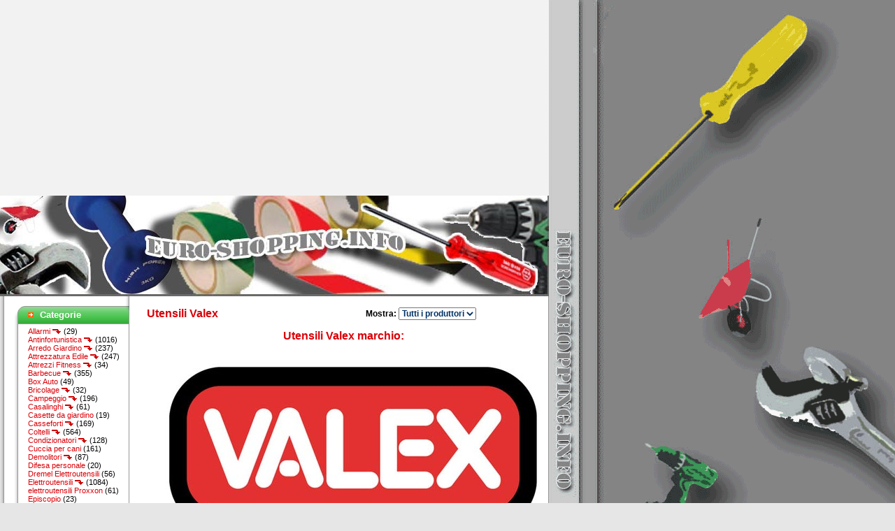

--- FILE ---
content_type: text/html
request_url: http://www.euro-shopping.info/catalog/utensili-batteria-valex-utensili-c-183_212.html
body_size: 6684
content:
<!DOCTYPE html PUBLIC "-//W3C//DTD HTML 4.01 Transitional//EN">
<html dir="LTR" lang="it">
<head>
<!-- SCRIPT NUOVO GOOGLE ANALYTICS -->
<script async src="https://pagead2.googlesyndication.com/pagead/js/adsbygoogle.js?client=ca-pub-4729904954332533"
     crossorigin="anonymous"></script>
<ins class="adsbygoogle"
     style="display:inline-block;width:336px;height:280px"
     data-ad-client="ca-pub-4729904954332533"
     data-ad-slot="9900729757"></ins>
<script>
     (adsbygoogle = window.adsbygoogle || []).push({});
</script>
<!-- FINE SCRIPT NUOVO GOOGLE ANALYTICS -->
<meta http-equiv="Content-Type" content="text/html; charset=iso-8859-1">
<title>Valex Utensili</title>
<base href="http://www.euro-shopping.info/catalog/">
<meta name="description" content="EURO SHOPPING presenta diversi articoli di Valex Utensili On Line." >
<meta name="keywords" content="Valex Utensili, Elettroutensili, Ferramenta, Coltelli, Bricolage, Macchine a Motore, Arredo Giardino, Idropulitrici, Materiale Elettrico, Macchine Elettriche e Batteria, Demolitori, Restauro, Antinfortunistica, Riscaldamento, Campeggio, Casseforti, Attrezzatura Edile, Zanzariere, Casalinghi, Irrigazione Giardino, Reti per Recinzioni, Utensili a Batteria, elettroutensili Proxxon, Dremel Elettroutensili, Gazebo da Giardino, Condizionatori, Attrezzi Fitness, Allarmi, Box Auto, Idromassaggio, Cuccia per cani, Difesa personale, Robot Rasaerba, Barbecue, Episcopio, Casette da giardino, Scuotitore per Olive, Tende da sole, " >
<meta name="robots" content="NOODP">
<meta name="msnbot" content="NOODP">
<meta name="googlebot" content="NOODP">
<meta name="robots" content="index,follow">
<meta name="googlebot" content="index, follow">
<link rel="stylesheet" type="text/css" href="templates/eurostore/style.css" media="all">
<link rel="stylesheet" type="text/css" href="templates/eurostore/style.css" media="print">
<style type="text/css">
<!--
body {
 margin-left: 0px;
 margin-top: 0px;
 margin-right: 0px;
 margin-bottom: 0px;
 background-image: url(/catalog/templates/eurostore/images/fondale.gif);
}
-->
</style>
</head>
<body>
<table width="785" border="0" cellpadding="0" cellspacing="0">
  <tr>
    <td colspan=2><a href="http://www.euro-shopping.info/catalog/" title="Home Page ..."><img src="/catalog/images/logo-euroshopping.jpg" title="... Vai alla Home Page del Catalogo elettronico specializzato in articoli di Ferramenta, Decorazioni, Elettroutensili, Utensileria delle migliori marche ..."></a></td>
  </tr>
</table>
<table width="785" cellspacing="0">
  <tr valign="top">
    <td id="boxesLeft" width="189" background="templates/eurostore/images/fon_left03.gif"><table id="boxesLeftTable" cellspacing="0" width="100%">
        <tr>
          <td align="right"><!-- categories box -->
            <br>
			<!-- google_ad_section_start(weight=ignore) -->
            <table cellspacing="0" class="infoBox32" id="categoriesBox" summary="infoBox">
  <tr>
    <td class="infoBox32Top"><p class="title">Categorie</p></td>
  </tr>
  <tr>
    <td class="b01"><a href="http://www.euro-shopping.info/catalog/allarmi-c-288.html">Allarmi&nbsp;<img src="/catalog/freccina.gif" width="13" height="9" border="0"></a>&nbsp;(29)<br><a href="http://www.euro-shopping.info/catalog/antinfortunistica-c-33.html">Antinfortunistica&nbsp;<img src="/catalog/freccina.gif" width="13" height="9" border="0"></a>&nbsp;(1016)<br><a href="http://www.euro-shopping.info/catalog/arredo-giardino-c-24.html">Arredo Giardino&nbsp;<img src="/catalog/freccina.gif" width="13" height="9" border="0"></a>&nbsp;(237)<br><a href="http://www.euro-shopping.info/catalog/attrezzatura-edile-c-93.html">Attrezzatura Edile&nbsp;<img src="/catalog/freccina.gif" width="13" height="9" border="0"></a>&nbsp;(247)<br><a href="http://www.euro-shopping.info/catalog/attrezzi-fitness-c-278.html">Attrezzi Fitness&nbsp;<img src="/catalog/freccina.gif" width="13" height="9" border="0"></a>&nbsp;(34)<br><a href="http://www.euro-shopping.info/catalog/barbecue-c-439.html">Barbecue&nbsp;<img src="/catalog/freccina.gif" width="13" height="9" border="0"></a>&nbsp;(355)<br><a href="http://www.euro-shopping.info/catalog/box-auto-c-359.html">Box Auto</a>&nbsp;(49)<br><a href="http://www.euro-shopping.info/catalog/bricolage-c-21.html">Bricolage&nbsp;<img src="/catalog/freccina.gif" width="13" height="9" border="0"></a>&nbsp;(32)<br><a href="http://www.euro-shopping.info/catalog/campeggio-c-48.html">Campeggio&nbsp;<img src="/catalog/freccina.gif" width="13" height="9" border="0"></a>&nbsp;(196)<br><a href="http://www.euro-shopping.info/catalog/casalinghi-c-121.html">Casalinghi&nbsp;<img src="/catalog/freccina.gif" width="13" height="9" border="0"></a>&nbsp;(61)<br><a href="http://www.euro-shopping.info/catalog/casette-giardino-c-482.html">Casette da giardino</a>&nbsp;(19)<br><a href="http://www.euro-shopping.info/catalog/casseforti-c-73.html">Casseforti&nbsp;<img src="/catalog/freccina.gif" width="13" height="9" border="0"></a>&nbsp;(169)<br><a href="http://www.euro-shopping.info/catalog/coltelli-c-20.html">Coltelli&nbsp;<img src="/catalog/freccina.gif" width="13" height="9" border="0"></a>&nbsp;(564)<br><a href="http://www.euro-shopping.info/catalog/condizionatori-c-239.html">Condizionatori&nbsp;<img src="/catalog/freccina.gif" width="13" height="9" border="0"></a>&nbsp;(128)<br><a href="http://www.euro-shopping.info/catalog/cuccia-cani-c-401.html">Cuccia per cani</a>&nbsp;(161)<br><a href="http://www.euro-shopping.info/catalog/demolitori-c-31.html">Demolitori&nbsp;<img src="/catalog/freccina.gif" width="13" height="9" border="0"></a>&nbsp;(87)<br><a href="http://www.euro-shopping.info/catalog/difesa-personale-c-411.html">Difesa personale</a>&nbsp;(20)<br><a href="http://www.euro-shopping.info/catalog/dremel-elettroutensili-c-202.html">Dremel Elettroutensili</a>&nbsp;(56)<br><a href="http://www.euro-shopping.info/catalog/elettroutensili-c-1.html">Elettroutensili&nbsp;<img src="/catalog/freccina.gif" width="13" height="9" border="0"></a>&nbsp;(1084)<br><a href="http://www.euro-shopping.info/catalog/elettroutensili-proxxon-c-201.html">elettroutensili Proxxon</a>&nbsp;(61)<br><a href="http://www.euro-shopping.info/catalog/episcopio-c-474.html">Episcopio</a>&nbsp;(23)<br><a href="http://www.euro-shopping.info/catalog/ferramenta-c-2.html">Ferramenta&nbsp;<img src="/catalog/freccina.gif" width="13" height="9" border="0"></a>&nbsp;(709)<br><a href="http://www.euro-shopping.info/catalog/gazebo-giardino-c-221.html">Gazebo da Giardino&nbsp;<img src="/catalog/freccina.gif" width="13" height="9" border="0"></a>&nbsp;(224)<br><a href="http://www.euro-shopping.info/catalog/idromassaggio-c-388.html">Idromassaggio&nbsp;<img src="/catalog/freccina.gif" width="13" height="9" border="0"></a>&nbsp;(16)<br><a href="http://www.euro-shopping.info/catalog/idropulitrici-c-26.html">Idropulitrici&nbsp;<img src="/catalog/freccina.gif" width="13" height="9" border="0"></a>&nbsp;(283)<br><a href="http://www.euro-shopping.info/catalog/irrigazione-giardino-c-137.html">Irrigazione Giardino&nbsp;<img src="/catalog/freccina.gif" width="13" height="9" border="0"></a>&nbsp;(61)<br><a href="http://www.euro-shopping.info/catalog/macchine-motore-c-22.html">Macchine a Motore&nbsp;<img src="/catalog/freccina.gif" width="13" height="9" border="0"></a>&nbsp;(784)<br><a href="http://www.euro-shopping.info/catalog/macchine-elettriche-batteria-c-29.html">Macchine Elettriche e Batteria&nbsp;<img src="/catalog/freccina.gif" width="13" height="9" border="0"></a>&nbsp;(543)<br><a href="http://www.euro-shopping.info/catalog/materiale-elettrico-c-28.html">Materiale Elettrico&nbsp;<img src="/catalog/freccina.gif" width="13" height="9" border="0"></a>&nbsp;(89)<br><a href="http://www.euro-shopping.info/catalog/restauro-c-32.html">Restauro&nbsp;<img src="/catalog/freccina.gif" width="13" height="9" border="0"></a>&nbsp;(40)<br><a href="http://www.euro-shopping.info/catalog/reti-recinzioni-c-143.html">Reti per Recinzioni&nbsp;<img src="/catalog/freccina.gif" width="13" height="9" border="0"></a>&nbsp;(28)<br><a href="http://www.euro-shopping.info/catalog/riscaldamento-c-34.html">Riscaldamento&nbsp;<img src="/catalog/freccina.gif" width="13" height="9" border="0"></a>&nbsp;(733)<br><a href="http://www.euro-shopping.info/catalog/robot-rasaerba-c-417.html">Robot Rasaerba</a>&nbsp;(73)<br><a href="http://www.euro-shopping.info/catalog/scuotitore-olive-c-503.html">Scuotitore per Olive</a>&nbsp;(21)<br><a href="http://www.euro-shopping.info/catalog/tende-sole-c-504.html">Tende da sole</a>&nbsp;(26)<br><a href="http://www.euro-shopping.info/catalog/utensili-batteria-c-183.html"><font color="#0000CC"><b>Utensili a Batteria</font></b>&nbsp;<img src="/catalog/freccina.gif" width="13" height="9" border="0"></a>&nbsp;(264)<br>&nbsp;&nbsp;<img src="/catalog/images/arrow.gif" width="12" height="12"><a href="http://www.euro-shopping.info/catalog/utensili-batteria-utensili-c-183_210.html">AEG Utensili</a>&nbsp;(15)<br>&nbsp;&nbsp;<img src="/catalog/images/arrow.gif" width="12" height="12"><a href="http://www.euro-shopping.info/catalog/utensili-batteria-blackdecker-utensili-c-183_203.html">Black&Decker Utensili</a>&nbsp;(18)<br>&nbsp;&nbsp;<img src="/catalog/images/arrow.gif" width="12" height="12"><a href="http://www.euro-shopping.info/catalog/utensili-batteria-bosch-utensili-c-183_204.html">Bosch Utensili</a>&nbsp;(93)<br>&nbsp;&nbsp;<img src="/catalog/images/arrow.gif" width="12" height="12"><a href="http://www.euro-shopping.info/catalog/utensili-batteria-walt-utensili-c-183_329.html">De Walt Utensili</a>&nbsp;(5)<br>&nbsp;&nbsp;<img src="/catalog/images/arrow.gif" width="12" height="12"><a href="http://www.euro-shopping.info/catalog/utensili-batteria-einhell-utensili-c-183_312.html">Einhell Utensili</a>&nbsp;(10)<br>&nbsp;&nbsp;<img src="/catalog/images/arrow.gif" width="12" height="12"><a href="http://www.euro-shopping.info/catalog/utensili-batteria-gardena-utensili-c-183_206.html">Gardena Utensili</a>&nbsp;(17)<br>&nbsp;&nbsp;<img src="/catalog/images/arrow.gif" width="12" height="12"><a href="http://www.euro-shopping.info/catalog/utensili-batteria-hitachi-utensili-c-183_211.html">Hitachi Utensili</a>&nbsp;(15)<br>&nbsp;&nbsp;<img src="/catalog/images/arrow.gif" width="12" height="12"><a href="http://www.euro-shopping.info/catalog/utensili-batteria-makita-utensili-c-183_208.html">Makita Utensili</a>&nbsp;(24)<br>&nbsp;&nbsp;<img src="/catalog/images/arrow.gif" width="12" height="12"><a href="http://www.euro-shopping.info/catalog/utensili-batteria-metabo-utensili-c-183_207.html">Metabo Utensili</a>&nbsp;(15)<br>&nbsp;&nbsp;<img src="/catalog/images/arrow.gif" width="12" height="12"><a href="http://www.euro-shopping.info/catalog/utensili-batteria-milwaukee-utensili-c-183_209.html">Milwaukee Utensili</a>&nbsp;(17)<br>&nbsp;&nbsp;<img src="/catalog/images/arrow.gif" width="12" height="12"><a href="http://www.euro-shopping.info/catalog/utensili-batteria-skil-utensili-c-183_205.html">Skil Utensili</a>&nbsp;(17)<br>&nbsp;&nbsp;<img src="/catalog/images/arrow.gif" width="12" height="12"><a href="http://www.euro-shopping.info/catalog/utensili-batteria-utensili-ryobi-c-183_511.html">Utensili Ryobi</a>&nbsp;(1)<br>&nbsp;&nbsp;<img src="/catalog/images/arrow.gif" width="12" height="12"><a href="http://www.euro-shopping.info/catalog/utensili-batteria-utensili-wolf-garten-c-183_275.html">Utensili Wolf Garten</a>&nbsp;(4)<br>&nbsp;&nbsp;<img src="/catalog/images/arrow.gif" width="12" height="12"><a href="http://www.euro-shopping.info/catalog/utensili-batteria-valex-utensili-c-183_212.html"><font color="#0000CC"><b>Valex Utensili</font></b></a>&nbsp;(13)<br><a href="http://www.euro-shopping.info/catalog/zanzariere-c-120.html">Zanzariere&nbsp;<img src="/catalog/freccina.gif" width="13" height="9" border="0"></a>&nbsp;(56)<br></td>
  </tr>
  <tr>
    <td class="infoBox32Bottom"></td>
  </tr>
</table>
            <!-- /categories box -->
            <!-- search box -->
            <br>
            <table cellspacing="0" class="infoBox32" id="searchBox" summary="infoBox">
  <tr>
    <td class="infoBox32Top"><p class="title">Box Utilità</p></td>
  </tr>
  <tr>
    <td class="b01"><form name="quick_find" action="http://www.euro-shopping.info/catalog/advanced_search_result.php" method="get"><input type="hidden" name="search_in_description" value="1"><input type="text" name="keywords" size="10" maxlength="30" >&nbsp;<input type="image" src="includes/languages/italian/images/buttons/button_quick_find.gif" border="0" alt="Box Utilità" title=" Box Utilità "><align="bottom"><br><b>Parole </b>da <b>cercare</b><br><br><a href="http://www.euro-shopping.info/catalog/advanced_search.php"><b></b></a><a href="http://www.euro-shopping.info/catalog/sitemap.php"><b><br><img src="/catalog/images/mappa.gif" width="68" height="20" alt="Mappa del Sito" /><br><br>&nbsp;&nbsp;Mappa del sito</b></a><br><br><img src="/catalog/images/table_background_products_new.gif" title="Nuovi Prodotti ..." align="middle" /><a href="/catalog/products_new.php"><b>&nbsp;&nbsp;Nuovi Prodotti</b></a></form></td>
  </tr>
  <tr>
    <td class="infoBox32Bottom"></td>
  </tr>
</table>
            <!-- /search box -->
            <br>
                        <!-- information box -->
             
<!-- best_sellers_scroll //--> 
          
<table cellspacing="0" class="infoBox32" id="best_sellers_scrollBox" summary="infoBox">
  <tr>
    <td class="infoBox32Top"><p class="title">Prodotti ...</p></td>
  </tr>
  <tr>
    <td class="b01"><MARQUEE behavior= "scroll" align= "center" direction= "up" height="100" scrollamount= "2" scrolldelay= "20" onmouseover='this.stop()' onmouseout='this.start()'><table border="0" width="100%" cellspacing="0" cellpadding="1"><tr><td class="infoBoxContents" valign="top"></td><td class="infoBoxContents" align="center"><a href="http://www.euro-shopping.info/catalog/trapano-avvitatore-expert-1120-p-2501.html"><img src="images/282076.jpg" border="0" alt="Trapano Avvitatore Expert 1120" title=" Trapano Avvitatore Expert 1120 " width="75" height="60"></a><BR /><a href="http://www.euro-shopping.info/catalog/trapano-avvitatore-expert-1120-p-2501.html">Trapano Avvitatore Expert 1120</a><BR /><BR /></td></tr><tr><td class="infoBoxContents" valign="top"></td><td class="infoBoxContents" align="center"><a href="http://www.euro-shopping.info/catalog/trapano-avvitatore-energy-p-3766.html"><img src="images/W002286.jpg" border="0" alt="Trapano Avvitatore Energy 12" title=" Trapano Avvitatore Energy 12 " width="69" height="60"></a><BR /><a href="http://www.euro-shopping.info/catalog/trapano-avvitatore-energy-p-3766.html">Trapano Avvitatore Energy 12</a><BR /><BR /></td></tr><tr><td class="infoBoxContents" valign="top"></td><td class="infoBoxContents" align="center"><a href="http://www.euro-shopping.info/catalog/trapano-avvitatore-2120p-p-1987.html"><img src="images/v1429535.jpg" border="0" alt="Trapano Avvitatore PL 2120P" title=" Trapano Avvitatore PL 2120P " width="72.222222222222" height="60"></a><BR /><a href="http://www.euro-shopping.info/catalog/trapano-avvitatore-2120p-p-1987.html">Trapano Avvitatore PL 2120P</a><BR /><BR /></td></tr><tr><td class="infoBoxContents" valign="top"></td><td class="infoBoxContents" align="center"><a href="http://www.euro-shopping.info/catalog/trapano-universale-plus-p-233.html"><img src="images/v1401551.jpg" border="0" alt="Trapano Universale 230 PLUS" title=" Trapano Universale 230 PLUS " width="69.3" height="60"></a><BR /><a href="http://www.euro-shopping.info/catalog/trapano-universale-plus-p-233.html">Trapano Universale 230 PLUS</a><BR /><BR /></td></tr><tr><td class="infoBoxContents" valign="top"></td><td class="infoBoxContents" align="center"><a href="http://www.euro-shopping.info/catalog/trapano-avvitatore-expert-p-253.html"><img src="images/v1429513.jpg" border="0" alt="Trapano Avvitatore Expert 144 P" title=" Trapano Avvitatore Expert 144 P " width="70.8" height="60"></a><BR /><a href="http://www.euro-shopping.info/catalog/trapano-avvitatore-expert-p-253.html">Trapano Avvitatore Expert 144 P</a><BR /><BR /></td></tr><tr><td class="infoBoxContents" valign="top"></td><td class="infoBoxContents" align="center"><a href="http://www.euro-shopping.info/catalog/trapano-avvitatore-expert-2120p-p-1986.html"><img src="images/v1429517.jpg" border="0" alt="Trapano Avvitatore Expert  2120P" title=" Trapano Avvitatore Expert  2120P " width="67.5" height="60"></a><BR /><a href="http://www.euro-shopping.info/catalog/trapano-avvitatore-expert-2120p-p-1986.html">Trapano Avvitatore Expert  2120P</a><BR /><BR /></td></tr><tr><td class="infoBoxContents" valign="top"></td><td class="infoBoxContents" align="center"><a href="http://www.euro-shopping.info/catalog/trapano-avvitatore-expert-1180-p-2554.html"><img src="images/282087.jpg" border="0" alt="Trapano Avvitatore Expert 1180" title=" Trapano Avvitatore Expert 1180 " width="75" height="60"></a><BR /><a href="http://www.euro-shopping.info/catalog/trapano-avvitatore-expert-1180-p-2554.html">Trapano Avvitatore Expert 1180</a><BR /><BR /></td></tr><tr><td class="infoBoxContents" valign="top"></td><td class="infoBoxContents" align="center"><a href="http://www.euro-shopping.info/catalog/cacciavite-batteria-c848l-p-3785.html"><img src="images/W002355.jpg" border="0" alt="Cacciavite Batteria C848L" title=" Cacciavite Batteria C848L " width="75" height="60"></a><BR /><a href="http://www.euro-shopping.info/catalog/cacciavite-batteria-c848l-p-3785.html">Cacciavite Batteria C848L</a><BR /><BR /></td></tr></table></MARQUEE></td>
  </tr>
  <tr>
    <td class="infoBox32Bottom"></td>
  </tr>
</table>
            <!-- /information box -->
            <br>
            <!-- information box -->

			<!-- google_ad_section_end -->
			<!-- google analitics start -->
<script>
  (function(i,s,o,g,r,a,m){i['GoogleAnalyticsObject']=r;i[r]=i[r]||function(){
  (i[r].q=i[r].q||[]).push(arguments)},i[r].l=1*new Date();a=s.createElement(o),
  m=s.getElementsByTagName(o)[0];a.async=1;a.src=g;m.parentNode.insertBefore(a,m)
  })(window,document,'script','//www.google-analytics.com/analytics.js','ga');

  ga('create', 'UA-58250204-1', 'auto');
  ga('send', 'pageview');
</script>
			<!-- google analitics  end -->	
            <!-- /information box -->
        </tr>
        <tr>
          <td align="right">&nbsp;</td>
        </tr>
        <tr>
          <td align="center"></td>
        </tr>
        <tr>
          <td><img src="templates/eurostore/images/left_bot01.gif" width="185" height="32" alt=""></td>
        </tr>
    </table></td>
    <td bgcolor="#FFFFFF" width="599" id="contentCell"><div align="center"><img src="templates/eurostore/images/m_top.gif" width="599" height="8" alt=""></div>
      <!-- content -->
      <div id="contentBox">
        <table border="0" width="100%" cellspacing="0" cellpadding="0">
  
  <tr>
    <td><table border="0" width="100%" cellspacing="0" cellpadding="0">
        <tr>
          <td class="pageHeading"><h1>Utensili Valex</h1></td>
                      <td align="center" class="main"><form name="filter" action="index.php" method="get"><b>Mostra:</b>&nbsp;<input type="hidden" name="cPath" value="183_212"><input type="hidden" name="sort" value="2a"><select name="filter_id" onchange="this.form.submit()"><option value="" SELECTED>Tutti i produttori</option><option value="44">Einhell</option><option value="19">Valex</option></select></form></td>
          <td align="right">&nbsp;</td>
        </tr>
                <tr>
          <td align="left" colspan="2" class="category_desc"><!-- google_ad_section_start --><table width="560" border="0" align="center">
  <tr>
    <td><h1 align="center">Utensili Valex marchio: </h1></td>
  </tr>
  <tr>
    <td><img src="/catalog/images/ico-utensili-valex.jpg" width="560" height="267" title="Utensili Valex ..." /><br><script async src="//pagead2.googlesyndication.com/pagead/js/adsbygoogle.js"></script>
<!-- euro-shopping 468x15 bis -->
<ins class="adsbygoogle"
     style="display:block"
     data-ad-client="ca-pub-4729904954332533"
     data-ad-slot="7361555631"
     data-ad-format="link"></ins>
<script>
(adsbygoogle = window.adsbygoogle || []).push({});
</script><br>Ampia gamma di <strong>Utensili Valex</strong> con i prodotti per<strong> il bricolage.</strong>
<h3>Vantaggi Utensili Valex:</h3>
<strong>Utensili Valex </strong>per il tempo libero con gli <strong>utensili Valex</strong> sul mercato da <strong>oltre 25 anni.</strong>
<h3>Utilizzo Utensili Valex:</h3>
<strong>Utensili Valex </strong>è una<strong> marca economica</strong> di <strong>elettroutensili</strong> per i <strong>non professionisti.</strong></td>
  </tr>
</table></td>
        </tr><!-- google_ad_section_end -->
              </table></td>
  </tr>
  <tr>
    <td><table width="380" height="320" border="0" align="center" background="/catalog/images/riquadro.jpg" >
      <tr>
        <td width="5%">&nbsp;</td>
        <td width="95%"><div align="left" >
            <script type="text/javascript"><!--
google_ad_client = "pub-4729904954332533";
/* 336x280, creato 25/09/09 */
google_ad_slot = "2718391313";
google_ad_width = 336;
google_ad_height = 280;
//-->
    </script>
            <script type="text/javascript"
src="http://pagead2.googlesyndication.com/pagead/show_ads.js">
    </script>
        </div></td>
      </tr>
    </table></td>
  </tr>
  <tr>
    <td><img src="images/pixel_trans.gif" border="0" alt="" width="100%" height="10"></td>
  </tr>
  <tr>
    <td><!-- google_ad_section_start --><table border="0" width="100%" cellspacing="0" cellpadding="2" class="productListing">
  <tr>
    <td align="center" class="productListing-heading">&nbsp;&nbsp;</td>
    <td class="productListing-heading">&nbsp;<a href="http://www.euro-shopping.info/catalog/utensili-batteria-valex-utensili-c-183_212.html?sort=2d&amp;page=1" title="Tipi di prodottiin modo discendente by Nome prodotto" class="productListing-heading">Nome prodotto</a>&nbsp;</td>
    <td align="center" class="productListing-heading">&nbsp;<a href="http://www.euro-shopping.info/catalog/utensili-batteria-valex-utensili-c-183_212.html?sort=3a&amp;page=1" title="Tipi di prodottiTEXT_ascendingLY by" class="productListing-heading"></a>&nbsp;</td>
    <td align="center" class="productListing-heading">&nbsp;Scheda&nbsp;</td>
  </tr>
  <tr class="productListing-odd">
    <td align="center" rowspan="2" class="productListing-data">&nbsp;<a href="http://www.euro-shopping.info/catalog/avvitatore-valex-p-7153.html"><img src="images/Avvitatore-Valex.jpg" border="0" alt="Avvitatore Valex" title=" Avvitatore Valex " width="78" height="60" class=shadow1></a>&nbsp;</td>
    <td class="productListing-data">&nbsp;<a href="http://www.euro-shopping.info/catalog/avvitatore-valex-p-7153.html">Avvitatore Valex</a>&nbsp;</td>
    <td align="center" class="productListing-data">&#8212;> </td>
    <td align="center" class="productListing-data"><a href="http://www.euro-shopping.info/catalog/avvitatore-valex-p-7153.html"><img src="includes/languages/italian/images/buttons/button_info.gif" border="0" alt="Informazioni" title=" Informazioni " width="80" height="20"></a>&nbsp;</td>
  </tr>
  <tr class="productListing-odd">
    <td colspan="3" class="productListing-data">&nbsp;L'<strong>Avvitatore Valex </strong>è un avvitatore dotato di due<strong> batterie Ni-Cd da 14,4 Volt. </strong>
Coppia Avvitatore Valex:
L'<strong>Avvitatore Valex </strong>ha la coppia di ...&nbsp;</td>
  </tr>
  <tr class="productListing-even">
    <td align="center" rowspan="2" class="productListing-data">&nbsp;<a href="http://www.euro-shopping.info/catalog/cacciavite-batteria-c848l-p-3785.html"><img src="images/W002355.jpg" border="0" alt="Cacciavite Batteria C848L" title=" Cacciavite Batteria C848L " width="75" height="60" class=shadow1></a>&nbsp;</td>
    <td class="productListing-data">&nbsp;<a href="http://www.euro-shopping.info/catalog/cacciavite-batteria-c848l-p-3785.html">Cacciavite Batteria C848L</a>&nbsp;</td>
    <td align="center" class="productListing-data">&#8212;> </td>
    <td align="center" class="productListing-data"><a href="http://www.euro-shopping.info/catalog/cacciavite-batteria-c848l-p-3785.html"><img src="includes/languages/italian/images/buttons/button_info.gif" border="0" alt="Informazioni" title=" Informazioni " width="80" height="20"></a>&nbsp;</td>
  </tr>
  <tr class="productListing-even">
    <td colspan="3" class="productListing-data">&nbsp;Il <strong>Cacciavite a Batteria C848L </strong>&egrave; dotato di tensione d'uso <strong>4,8 V</strong>
Funzioni Cacciavite Batteria C848L:
<strong>Reversibile</strong>
Impugnature Cacciavite ...&nbsp;</td>
  </tr>
  <tr class="productListing-odd">
    <td align="center" rowspan="2" class="productListing-data">&nbsp;<a href="http://www.euro-shopping.info/catalog/cacciavite-batteria-driver-p-3767.html"><img src="images/W002368.jpg" border="0" alt="Cacciavite Batteria Driver 4,8" title=" Cacciavite Batteria Driver 4,8 " width="66" height="60" class=shadow1></a>&nbsp;</td>
    <td class="productListing-data">&nbsp;<a href="http://www.euro-shopping.info/catalog/cacciavite-batteria-driver-p-3767.html">Cacciavite Batteria Driver 4,8</a>&nbsp;</td>
    <td align="center" class="productListing-data">&#8212;> </td>
    <td align="center" class="productListing-data"><a href="http://www.euro-shopping.info/catalog/cacciavite-batteria-driver-p-3767.html"><img src="includes/languages/italian/images/buttons/button_info.gif" border="0" alt="Informazioni" title=" Informazioni " width="80" height="20"></a>&nbsp;</td>
  </tr>
  <tr class="productListing-odd">
    <td colspan="3" class="productListing-data">&nbsp;Il <strong>Cacciavite Batteria Driver 4,8</strong> ha una tensione d'uso di<strong> 4,8 V.</strong>
Coppia Cacciavite Batteria Driver 4,8:
Coppia di serraggio regolabile in<strong> 22 ...&nbsp;</td>
  </tr>
  <tr class="productListing-even">
    <td align="center" rowspan="2" class="productListing-data">&nbsp;<a href="http://www.euro-shopping.info/catalog/trapano-avvitatore-energy-p-3766.html"><img src="images/W002286.jpg" border="0" alt="Trapano Avvitatore Energy 12" title=" Trapano Avvitatore Energy 12 " width="69" height="60" class=shadow1></a>&nbsp;</td>
    <td class="productListing-data">&nbsp;<a href="http://www.euro-shopping.info/catalog/trapano-avvitatore-energy-p-3766.html">Trapano Avvitatore Energy 12</a>&nbsp;</td>
    <td align="center" class="productListing-data">&#8212;> </td>
    <td align="center" class="productListing-data"><a href="http://www.euro-shopping.info/catalog/trapano-avvitatore-energy-p-3766.html"><img src="includes/languages/italian/images/buttons/button_info.gif" border="0" alt="Informazioni" title=" Informazioni " width="80" height="20"></a>&nbsp;</td>
  </tr>
  <tr class="productListing-even">
    <td colspan="3" class="productListing-data">&nbsp;Il<strong> Trapano Avvitatore Energy 12 </strong>è dotato di tensione d'uso <strong>12 V. </strong>
Regolazioni Trapano Avvitatore Energy 12:
<strong>16</strong> regolazioni della<strong> coppia di ...&nbsp;</td>
  </tr>
  <tr class="productListing-odd">
    <td align="center" rowspan="2" class="productListing-data">&nbsp;<a href="http://www.euro-shopping.info/catalog/trapano-avvitatore-expert-2120p-p-1986.html"><img src="images/v1429517.jpg" border="0" alt="Trapano Avvitatore Expert  2120P" title=" Trapano Avvitatore Expert  2120P " width="67.5" height="60" class=shadow1></a>&nbsp;</td>
    <td class="productListing-data">&nbsp;<a href="http://www.euro-shopping.info/catalog/trapano-avvitatore-expert-2120p-p-1986.html">Trapano Avvitatore Expert  2120P</a>&nbsp;</td>
    <td align="center" class="productListing-data">&#8212;> </td>
    <td align="center" class="productListing-data"><a href="http://www.euro-shopping.info/catalog/trapano-avvitatore-expert-2120p-p-1986.html"><img src="includes/languages/italian/images/buttons/button_info.gif" border="0" alt="Informazioni" title=" Informazioni " width="80" height="20"></a>&nbsp;</td>
  </tr>
  <tr class="productListing-odd">
    <td colspan="3" class="productListing-data">&nbsp;Il <strong>Trapano Avvitatore Expert  2120P</strong> &#232; un trapano dotato di <strong>16 regolazioni della coppia di serraggio.</strong>
Dettagli Trapano Avvitatore Expert  2120P:
<strong>In ...&nbsp;</td>
  </tr>
  <tr class="productListing-even">
    <td align="center" rowspan="2" class="productListing-data">&nbsp;<a href="http://www.euro-shopping.info/catalog/trapano-avvitatore-expert-1120-p-2501.html"><img src="images/282076.jpg" border="0" alt="Trapano Avvitatore Expert 1120" title=" Trapano Avvitatore Expert 1120 " width="75" height="60" class=shadow1></a>&nbsp;</td>
    <td class="productListing-data">&nbsp;<a href="http://www.euro-shopping.info/catalog/trapano-avvitatore-expert-1120-p-2501.html">Trapano Avvitatore Expert 1120</a>&nbsp;</td>
    <td align="center" class="productListing-data">&#8212;> </td>
    <td align="center" class="productListing-data"><a href="http://www.euro-shopping.info/catalog/trapano-avvitatore-expert-1120-p-2501.html"><img src="includes/languages/italian/images/buttons/button_info.gif" border="0" alt="Informazioni" title=" Informazioni " width="80" height="20"></a>&nbsp;</td>
  </tr>
  <tr class="productListing-even">
    <td colspan="3" class="productListing-data">&nbsp;<strong>Mandrino autoserrante con blocco mm. 10.</strong>
Dettagli Trapano Avvitatore Expert 1120:
In <strong>valigetta. </strong>
Funzioni Trapano Avvitatore Expert ...&nbsp;</td>
  </tr>
  <tr class="productListing-odd">
    <td align="center" rowspan="2" class="productListing-data">&nbsp;<a href="http://www.euro-shopping.info/catalog/trapano-avvitatore-expert-1180-p-2554.html"><img src="images/282087.jpg" border="0" alt="Trapano Avvitatore Expert 1180" title=" Trapano Avvitatore Expert 1180 " width="75" height="60" class=shadow1></a>&nbsp;</td>
    <td class="productListing-data">&nbsp;<a href="http://www.euro-shopping.info/catalog/trapano-avvitatore-expert-1180-p-2554.html">Trapano Avvitatore Expert 1180</a>&nbsp;</td>
    <td align="center" class="productListing-data">&#8212;> </td>
    <td align="center" class="productListing-data"><a href="http://www.euro-shopping.info/catalog/trapano-avvitatore-expert-1180-p-2554.html"><img src="includes/languages/italian/images/buttons/button_info.gif" border="0" alt="Informazioni" title=" Informazioni " width="80" height="20"></a>&nbsp;</td>
  </tr>
  <tr class="productListing-odd">
    <td colspan="3" class="productListing-data">&nbsp;Il <strong>Trapano Avvitatore Expert 1180 </strong>&#232; dotato di mandrino <strong>autoserrante con blocco mm. 10.</strong>
Dettagli Trapano Avvitatore Expert 1180:
In ...&nbsp;</td>
  </tr>
  <tr class="productListing-even">
    <td align="center" rowspan="2" class="productListing-data">&nbsp;<a href="http://www.euro-shopping.info/catalog/trapano-avvitatore-expert-p-253.html"><img src="images/v1429513.jpg" border="0" alt="Trapano Avvitatore Expert 144 P" title=" Trapano Avvitatore Expert 144 P " width="70.8" height="60" class=shadow1></a>&nbsp;</td>
    <td class="productListing-data">&nbsp;<a href="http://www.euro-shopping.info/catalog/trapano-avvitatore-expert-p-253.html">Trapano Avvitatore Expert 144 P</a>&nbsp;</td>
    <td align="center" class="productListing-data">&#8212;> </td>
    <td align="center" class="productListing-data"><a href="http://www.euro-shopping.info/catalog/trapano-avvitatore-expert-p-253.html"><img src="includes/languages/italian/images/buttons/button_info.gif" border="0" alt="Informazioni" title=" Informazioni " width="80" height="20"></a>&nbsp;</td>
  </tr>
  <tr class="productListing-even">
    <td colspan="3" class="productListing-data">&nbsp;Il <strong>Trapano Avvitatore Expert 144 P</strong> è un trapano <strong>elettronico.</strong>
Vantaggi Trapano Avvitatore Expert 144 P:
In valigetta.
Funzioni Trapano Avvitatore Expert 144 ...&nbsp;</td>
  </tr>
  <tr class="productListing-odd">
    <td align="center" rowspan="2" class="productListing-data">&nbsp;<a href="http://www.euro-shopping.info/catalog/trapano-avvitatore-expert-p-254.html"><img src="images/v1429904.jpg" border="0" alt="Trapano Avvitatore Expert 180" title=" Trapano Avvitatore Expert 180 " width="67.5" height="60" class=shadow1></a>&nbsp;</td>
    <td class="productListing-data">&nbsp;<a href="http://www.euro-shopping.info/catalog/trapano-avvitatore-expert-p-254.html">Trapano Avvitatore Expert 180</a>&nbsp;</td>
    <td align="center" class="productListing-data">&#8212;> </td>
    <td align="center" class="productListing-data"><a href="http://www.euro-shopping.info/catalog/trapano-avvitatore-expert-p-254.html"><img src="includes/languages/italian/images/buttons/button_info.gif" border="0" alt="Informazioni" title=" Informazioni " width="80" height="20"></a>&nbsp;</td>
  </tr>
  <tr class="productListing-odd">
    <td colspan="3" class="productListing-data">&nbsp;Il <strong>Trapano Avvitatore Expert 180 </strong>dispone di batteria estraibile <strong>da 18 V.</strong>
Dettagli Trapano Avvitatore Expert 180:
In valigetta. 
Funzioni Trapano Avvitatore Expert ...&nbsp;</td>
  </tr>
  <tr class="productListing-even">
    <td align="center" rowspan="2" class="productListing-data">&nbsp;<a href="http://www.euro-shopping.info/catalog/trapano-avvitatore-2120-p-1854.html"><img src="images/v1429535.jpg" border="0" alt="Trapano Avvitatore PL 2120" title=" Trapano Avvitatore PL 2120 " width="72.222222222222" height="60" class=shadow1></a>&nbsp;</td>
    <td class="productListing-data">&nbsp;<a href="http://www.euro-shopping.info/catalog/trapano-avvitatore-2120-p-1854.html">Trapano Avvitatore PL 2120</a>&nbsp;</td>
    <td align="center" class="productListing-data">&#8212;> </td>
    <td align="center" class="productListing-data"><a href="http://www.euro-shopping.info/catalog/trapano-avvitatore-2120-p-1854.html"><img src="includes/languages/italian/images/buttons/button_info.gif" border="0" alt="Informazioni" title=" Informazioni " width="80" height="20"></a>&nbsp;</td>
  </tr>
  <tr class="productListing-even">
    <td colspan="3" class="productListing-data">&nbsp;Il <strong>Trapano Avvitatore PL 2120 </strong> viene fornito in <strong>valigetta alluminio.</strong>
Vantaggi Trapano Avvitatore PL 2120:
<strong>Elettronico. </strong>
Funzioni Trapano ...&nbsp;</td>
  </tr>
</table>
<table border="0" width="100%" cellspacing="0" cellpadding="2">
  <tr>
    <td class="smallText">Visualizzati <b>1</b> su <b>10</b> (di <b>13</b> prodotti)</td>
    <td class="smallText" align="right">Pagine: &nbsp;&nbsp;<font color="#FF0000" size="3"><b>1</b></font>&nbsp;&nbsp;&nbsp;<a href="http://www.euro-shopping.info/catalog/utensili-batteria-valex-utensili-c-183_212.html?page=2&amp;sort=2a" class="pageResults" title=" Pagina 2 ">2</a>&nbsp;&nbsp;<a href="http://www.euro-shopping.info/catalog/utensili-batteria-valex-utensili-c-183_212.html?page=2&amp;sort=2a" class="pageResults" title=" Pagina successiva "><img src="/catalog/images/destra.jpg" width="11" height="11" align="bottom"></a>&nbsp;</td>
  </tr>
</table>
<!-- google_ad_section_end --></td>
  </tr>
</table>
       </div>
      <!-- /content -->
    </td>
    <td width="8" bgcolor="#979797"><img src="templates/eurostore/images/px1.gif" width="1" height="1" alt=""></td>
  </tr>
</table>
<table cellspacing="0" width="785">
  <tr>
    <td height="52" align="right" background="templates/eurostore/images/bot.gif"><table cellspacing="0" width="599">
        <tr>
          <td><p align="center" class="menu02"><a href="/" title="Home Page">Home</a>&nbsp;&nbsp;&nbsp;&nbsp;&nbsp;<a href="/catalog/" style="color:#FFFFFF" title="Pagina principale ...">Main</a>&nbsp;&nbsp;&nbsp;&nbsp;&nbsp;&nbsp;&nbsp;&nbsp;&nbsp;&nbsp;&nbsp;&nbsp;&nbsp;&nbsp;&nbsp;&nbsp;&nbsp;&nbsp;&nbsp;&nbsp;<a href="/catalog/" style="color:#FFFFFF" title="Pagina principale ..."></td>
        </tr>
      </table></td>..
  </tr>
</table>
<table cellspacing="0" width="785">
  <tr>
    <td align="right">
    <table cellspacing="0" width="599">
      <tr>
        <td width="555" align="center"></td>
      </td>
      
      <tr>
    </table>
    </td>
  </tr>
</table>

<!-- Inizio Codice ShinyStat -->
<script type="text/javascript" src="http://codice.shinystat.com/cgi-bin/getcod.cgi?USER=giorsxy"></script>
<noscript>
<h6><a href="http://www.shinystat.com/it" 
<img src="http://www.shinystat.com/cgi-bin/shinystat.cgi?USER=giorsxy" alt="Contatore utenti connessi" style="border:0px"/></a></h6>
</noscript>
<!-- Fine Codice ShinyStat -->
   <!-- Histats.com  (div with counter) --><div id="histats_counter"></div>
<!-- Histats.com  START  (aync)-->
<script type="text/javascript">var _Hasync= _Hasync|| [];
_Hasync.push(['Histats.start', '1,4129574,4,25,200,40,00011111']);
_Hasync.push(['Histats.fasi', '1']);
_Hasync.push(['Histats.track_hits', '']);
(function() {
var hs = document.createElement('script'); hs.type = 'text/javascript'; hs.async = true;
hs.src = ('//s10.histats.com/js15_as.js');
(document.getElementsByTagName('head')[0] || document.getElementsByTagName('body')[0]).appendChild(hs);
})();</script>
<noscript><a href="/" target="_blank"><img  src="//sstatic1.histats.com/0.gif?4129574&101" alt="contatore visite gratuito" border="0"></a></noscript>
<!-- Histats.com  END  -->
<!-- Default Statcounter code for euro-shopping
http://www.euro-shopping.info/catalog/ -->
<script type="text/javascript">
var sc_project=11598327; 
var sc_invisible=1; 
var sc_security="c4fab6c1"; 
</script>
<script type="text/javascript"
src="https://www.statcounter.com/counter/counter.js"
async></script>
<noscript><div class="statcounter"><a title="free web stats"
href="https://statcounter.com/" target="_blank"><img
class="statcounter"
src="https://c.statcounter.com/11598327/0/c4fab6c1/1/"
alt="free web stats"></a></div></noscript>
<!-- End of Statcounter Code -->

<!-- inizio codice vivistats.com -->
<script type="text/javascript" language="JavaScript" src="http://count.vivistats.com/laser.asp?CountId=64688"></script>
<noscript>
<a href="http://it.vivistats.com/"><img src="http://count.vivistats.com/laser.asp?CountId=64688&js=off" border="0" alt="statistiche"></a>
</noscript>
<!-- fine codice vivistats.com -->

<script>
  (function(i,s,o,g,r,a,m){i['GoogleAnalyticsObject']=r;i[r]=i[r]||function(){
  (i[r].q=i[r].q||[]).push(arguments)},i[r].l=1*new Date();a=s.createElement(o),
  m=s.getElementsByTagName(o)[0];a.async=1;a.src=g;m.parentNode.insertBefore(a,m)
  })(window,document,'script','//www.google-analytics.com/analytics.js','ga');

  ga('create', 'UA-48454672-1', 'auto');
  ga('send', 'pageview');

</script>
</body>



<!-- inizio codice google analitics -->
<script>
  (function(i,s,o,g,r,a,m){i['GoogleAnalyticsObject']=r;i[r]=i[r]||function(){
  (i[r].q=i[r].q||[]).push(arguments)},i[r].l=1*new Date();a=s.createElement(o),
  m=s.getElementsByTagName(o)[0];a.async=1;a.src=g;m.parentNode.insertBefore(a,m)
  })(window,document,'script','//www.google-analytics.com/analytics.js','ga');

  ga('create', 'UA-58250204-1', 'auto');
  ga('send', 'pageview');

</script>

--- FILE ---
content_type: text/html; charset=utf-8
request_url: https://www.google.com/recaptcha/api2/aframe
body_size: 259
content:
<!DOCTYPE HTML><html><head><meta http-equiv="content-type" content="text/html; charset=UTF-8"></head><body><script nonce="2PBQUDa4-GzSuCj3a32Zrg">/** Anti-fraud and anti-abuse applications only. See google.com/recaptcha */ try{var clients={'sodar':'https://pagead2.googlesyndication.com/pagead/sodar?'};window.addEventListener("message",function(a){try{if(a.source===window.parent){var b=JSON.parse(a.data);var c=clients[b['id']];if(c){var d=document.createElement('img');d.src=c+b['params']+'&rc='+(localStorage.getItem("rc::a")?sessionStorage.getItem("rc::b"):"");window.document.body.appendChild(d);sessionStorage.setItem("rc::e",parseInt(sessionStorage.getItem("rc::e")||0)+1);localStorage.setItem("rc::h",'1768801608959');}}}catch(b){}});window.parent.postMessage("_grecaptcha_ready", "*");}catch(b){}</script></body></html>